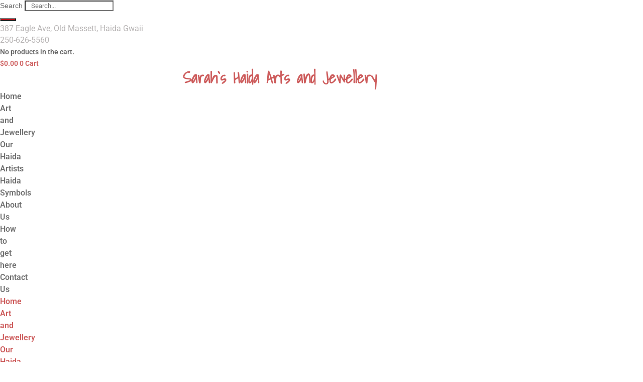

--- FILE ---
content_type: text/css
request_url: https://www.sarahshaidaarts.com/wp-content/uploads/elementor/css/post-4612.css?ver=1768471097
body_size: 2003
content:
.elementor-4612 .elementor-element.elementor-element-af22a09:not(.elementor-motion-effects-element-type-background), .elementor-4612 .elementor-element.elementor-element-af22a09 > .elementor-motion-effects-container > .elementor-motion-effects-layer{background-color:var( --e-global-color-2a69ce91 );}.elementor-4612 .elementor-element.elementor-element-af22a09{transition:background 0.3s, border 0.3s, border-radius 0.3s, box-shadow 0.3s;z-index:15;}.elementor-4612 .elementor-element.elementor-element-af22a09 > .elementor-background-overlay{transition:background 0.3s, border-radius 0.3s, opacity 0.3s;}.elementor-bc-flex-widget .elementor-4612 .elementor-element.elementor-element-b865d7b.elementor-column .elementor-widget-wrap{align-items:center;}.elementor-4612 .elementor-element.elementor-element-b865d7b.elementor-column.elementor-element[data-element_type="column"] > .elementor-widget-wrap.elementor-element-populated{align-content:center;align-items:center;}.elementor-widget-search-form input[type="search"].elementor-search-form__input{font-family:var( --e-global-typography-text-font-family ), Sans-serif;font-weight:var( --e-global-typography-text-font-weight );}.elementor-widget-search-form .elementor-search-form__input,
					.elementor-widget-search-form .elementor-search-form__icon,
					.elementor-widget-search-form .elementor-lightbox .dialog-lightbox-close-button,
					.elementor-widget-search-form .elementor-lightbox .dialog-lightbox-close-button:hover,
					.elementor-widget-search-form.elementor-search-form--skin-full_screen input[type="search"].elementor-search-form__input{color:var( --e-global-color-text );fill:var( --e-global-color-text );}.elementor-widget-search-form .elementor-search-form__submit{font-family:var( --e-global-typography-text-font-family ), Sans-serif;font-weight:var( --e-global-typography-text-font-weight );background-color:var( --e-global-color-secondary );}.elementor-4612 .elementor-element.elementor-element-301b0b0 .elementor-search-form__container{min-height:32px;}.elementor-4612 .elementor-element.elementor-element-301b0b0 .elementor-search-form__submit{min-width:32px;background-color:#C0121A;}body:not(.rtl) .elementor-4612 .elementor-element.elementor-element-301b0b0 .elementor-search-form__icon{padding-left:calc(32px / 3);}body.rtl .elementor-4612 .elementor-element.elementor-element-301b0b0 .elementor-search-form__icon{padding-right:calc(32px / 3);}.elementor-4612 .elementor-element.elementor-element-301b0b0 .elementor-search-form__input, .elementor-4612 .elementor-element.elementor-element-301b0b0.elementor-search-form--button-type-text .elementor-search-form__submit{padding-left:calc(32px / 3);padding-right:calc(32px / 3);}.elementor-4612 .elementor-element.elementor-element-301b0b0 .elementor-search-form__input,
					.elementor-4612 .elementor-element.elementor-element-301b0b0 .elementor-search-form__icon,
					.elementor-4612 .elementor-element.elementor-element-301b0b0 .elementor-lightbox .dialog-lightbox-close-button,
					.elementor-4612 .elementor-element.elementor-element-301b0b0 .elementor-lightbox .dialog-lightbox-close-button:hover,
					.elementor-4612 .elementor-element.elementor-element-301b0b0.elementor-search-form--skin-full_screen input[type="search"].elementor-search-form__input{color:var( --e-global-color-text );fill:var( --e-global-color-text );}.elementor-4612 .elementor-element.elementor-element-301b0b0:not(.elementor-search-form--skin-full_screen) .elementor-search-form__container{background-color:#FFF;border-color:var( --e-global-color-secondary );border-width:1px 1px 1px 1px;border-radius:3px;}.elementor-4612 .elementor-element.elementor-element-301b0b0.elementor-search-form--skin-full_screen input[type="search"].elementor-search-form__input{background-color:#FFF;border-color:var( --e-global-color-secondary );border-width:1px 1px 1px 1px;border-radius:3px;}.elementor-bc-flex-widget .elementor-4612 .elementor-element.elementor-element-38f147f.elementor-column .elementor-widget-wrap{align-items:center;}.elementor-4612 .elementor-element.elementor-element-38f147f.elementor-column.elementor-element[data-element_type="column"] > .elementor-widget-wrap.elementor-element-populated{align-content:center;align-items:center;}.elementor-widget-icon-list .elementor-icon-list-item:not(:last-child):after{border-color:var( --e-global-color-text );}.elementor-widget-icon-list .elementor-icon-list-icon i{color:var( --e-global-color-primary );}.elementor-widget-icon-list .elementor-icon-list-icon svg{fill:var( --e-global-color-primary );}.elementor-widget-icon-list .elementor-icon-list-item > .elementor-icon-list-text, .elementor-widget-icon-list .elementor-icon-list-item > a{font-family:var( --e-global-typography-text-font-family ), Sans-serif;font-weight:var( --e-global-typography-text-font-weight );}.elementor-widget-icon-list .elementor-icon-list-text{color:var( --e-global-color-secondary );}.elementor-4612 .elementor-element.elementor-element-0e22040 .elementor-icon-list-items:not(.elementor-inline-items) .elementor-icon-list-item:not(:last-child){padding-block-end:calc(15px/2);}.elementor-4612 .elementor-element.elementor-element-0e22040 .elementor-icon-list-items:not(.elementor-inline-items) .elementor-icon-list-item:not(:first-child){margin-block-start:calc(15px/2);}.elementor-4612 .elementor-element.elementor-element-0e22040 .elementor-icon-list-items.elementor-inline-items .elementor-icon-list-item{margin-inline:calc(15px/2);}.elementor-4612 .elementor-element.elementor-element-0e22040 .elementor-icon-list-items.elementor-inline-items{margin-inline:calc(-15px/2);}.elementor-4612 .elementor-element.elementor-element-0e22040 .elementor-icon-list-items.elementor-inline-items .elementor-icon-list-item:after{inset-inline-end:calc(-15px/2);}.elementor-4612 .elementor-element.elementor-element-0e22040 .elementor-icon-list-icon i{color:var( --e-global-color-accent );transition:color 0.3s;}.elementor-4612 .elementor-element.elementor-element-0e22040 .elementor-icon-list-icon svg{fill:var( --e-global-color-accent );transition:fill 0.3s;}.elementor-4612 .elementor-element.elementor-element-0e22040{--e-icon-list-icon-size:16px;--icon-vertical-offset:0px;}.elementor-4612 .elementor-element.elementor-element-0e22040 .elementor-icon-list-item > .elementor-icon-list-text, .elementor-4612 .elementor-element.elementor-element-0e22040 .elementor-icon-list-item > a{font-family:"Roboto", Sans-serif;font-size:16px;font-weight:400;line-height:1.3em;letter-spacing:0px;}.elementor-4612 .elementor-element.elementor-element-0e22040 .elementor-icon-list-text{transition:color 0.3s;}.elementor-4612 .elementor-element.elementor-element-3ad0f0b.elementor-column > .elementor-widget-wrap{justify-content:flex-end;}.elementor-widget-woocommerce-menu-cart .elementor-menu-cart__toggle .elementor-button{font-family:var( --e-global-typography-primary-font-family ), Sans-serif;font-weight:var( --e-global-typography-primary-font-weight );}.elementor-widget-woocommerce-menu-cart .elementor-menu-cart__product-name a{font-family:var( --e-global-typography-primary-font-family ), Sans-serif;font-weight:var( --e-global-typography-primary-font-weight );}.elementor-widget-woocommerce-menu-cart .elementor-menu-cart__product-price{font-family:var( --e-global-typography-primary-font-family ), Sans-serif;font-weight:var( --e-global-typography-primary-font-weight );}.elementor-widget-woocommerce-menu-cart .elementor-menu-cart__footer-buttons .elementor-button{font-family:var( --e-global-typography-primary-font-family ), Sans-serif;font-weight:var( --e-global-typography-primary-font-weight );}.elementor-widget-woocommerce-menu-cart .elementor-menu-cart__footer-buttons a.elementor-button--view-cart{font-family:var( --e-global-typography-primary-font-family ), Sans-serif;font-weight:var( --e-global-typography-primary-font-weight );}.elementor-widget-woocommerce-menu-cart .elementor-menu-cart__footer-buttons a.elementor-button--checkout{font-family:var( --e-global-typography-primary-font-family ), Sans-serif;font-weight:var( --e-global-typography-primary-font-weight );}.elementor-widget-woocommerce-menu-cart .woocommerce-mini-cart__empty-message{font-family:var( --e-global-typography-primary-font-family ), Sans-serif;font-weight:var( --e-global-typography-primary-font-weight );}.elementor-4612 .elementor-element.elementor-element-5899463{width:auto;max-width:auto;--main-alignment:center;--divider-style:solid;--subtotal-divider-style:solid;--elementor-remove-from-cart-button:none;--remove-from-cart-button:block;--toggle-button-text-color:var( --e-global-color-2a69ce91 );--toggle-button-background-color:var( --e-global-color-accent );--toggle-button-hover-background-color:#960A10;--toggle-button-border-width:0px;--cart-border-style:none;--menu-cart-subtotal-color:var( --e-global-color-primary );--product-price-color:var( --e-global-color-primary );--cart-footer-layout:1fr 1fr;--products-max-height-sidecart:calc(100vh - 240px);--products-max-height-minicart:calc(100vh - 385px);--view-cart-button-text-color:var( --e-global-color-2a69ce91 );--view-cart-button-background-color:var( --e-global-color-accent );--checkout-button-text-color:var( --e-global-color-2a69ce91 );--checkout-button-background-color:#9D0C13;}.elementor-4612 .elementor-element.elementor-element-5899463 .widget_shopping_cart_content{--subtotal-divider-left-width:0;--subtotal-divider-right-width:0;}.elementor-4612 .elementor-element.elementor-element-5899463 .elementor-menu-cart__product-name a{font-family:"Shadows Into Light", Sans-serif;font-weight:600;color:var( --e-global-color-accent );}.elementor-4612 .elementor-element.elementor-element-d45b509:not(.elementor-motion-effects-element-type-background), .elementor-4612 .elementor-element.elementor-element-d45b509 > .elementor-motion-effects-container > .elementor-motion-effects-layer{background-color:var( --e-global-color-2a69ce91 );}.elementor-4612 .elementor-element.elementor-element-d45b509{transition:background 0.3s, border 0.3s, border-radius 0.3s, box-shadow 0.3s;z-index:10;}.elementor-4612 .elementor-element.elementor-element-d45b509 > .elementor-background-overlay{transition:background 0.3s, border-radius 0.3s, opacity 0.3s;}.elementor-widget-theme-site-title .elementor-heading-title{font-family:var( --e-global-typography-primary-font-family ), Sans-serif;font-weight:var( --e-global-typography-primary-font-weight );color:var( --e-global-color-primary );}.elementor-4612 .elementor-element.elementor-element-636298f{text-align:center;}.elementor-4612 .elementor-element.elementor-element-636298f .elementor-heading-title{font-family:"Shadows Into Light", Sans-serif;font-size:32px;font-weight:600;color:#EF0000;}.elementor-widget-nav-menu .elementor-nav-menu .elementor-item{font-family:var( --e-global-typography-primary-font-family ), Sans-serif;font-weight:var( --e-global-typography-primary-font-weight );}.elementor-widget-nav-menu .elementor-nav-menu--main .elementor-item{color:var( --e-global-color-text );fill:var( --e-global-color-text );}.elementor-widget-nav-menu .elementor-nav-menu--main .elementor-item:hover,
					.elementor-widget-nav-menu .elementor-nav-menu--main .elementor-item.elementor-item-active,
					.elementor-widget-nav-menu .elementor-nav-menu--main .elementor-item.highlighted,
					.elementor-widget-nav-menu .elementor-nav-menu--main .elementor-item:focus{color:var( --e-global-color-accent );fill:var( --e-global-color-accent );}.elementor-widget-nav-menu .elementor-nav-menu--main:not(.e--pointer-framed) .elementor-item:before,
					.elementor-widget-nav-menu .elementor-nav-menu--main:not(.e--pointer-framed) .elementor-item:after{background-color:var( --e-global-color-accent );}.elementor-widget-nav-menu .e--pointer-framed .elementor-item:before,
					.elementor-widget-nav-menu .e--pointer-framed .elementor-item:after{border-color:var( --e-global-color-accent );}.elementor-widget-nav-menu{--e-nav-menu-divider-color:var( --e-global-color-text );}.elementor-widget-nav-menu .elementor-nav-menu--dropdown .elementor-item, .elementor-widget-nav-menu .elementor-nav-menu--dropdown  .elementor-sub-item{font-family:var( --e-global-typography-accent-font-family ), Sans-serif;font-weight:var( --e-global-typography-accent-font-weight );}.elementor-4612 .elementor-element.elementor-element-000ed71 .elementor-menu-toggle{margin-left:auto;}.elementor-4612 .elementor-element.elementor-element-000ed71 .elementor-nav-menu .elementor-item{font-family:"Roboto", Sans-serif;font-size:16px;font-weight:600;}.elementor-4612 .elementor-element.elementor-element-000ed71 .elementor-nav-menu--main .elementor-item{padding-top:24px;padding-bottom:24px;}.elementor-4612 .elementor-element.elementor-element-000ed71 .elementor-nav-menu--dropdown a:hover,
					.elementor-4612 .elementor-element.elementor-element-000ed71 .elementor-nav-menu--dropdown a:focus,
					.elementor-4612 .elementor-element.elementor-element-000ed71 .elementor-nav-menu--dropdown a.elementor-item-active,
					.elementor-4612 .elementor-element.elementor-element-000ed71 .elementor-nav-menu--dropdown a.highlighted{background-color:var( --e-global-color-accent );}.elementor-4612 .elementor-element.elementor-element-000ed71 .elementor-nav-menu--dropdown a.elementor-item-active{color:var( --e-global-color-accent );}.elementor-4612 .elementor-element.elementor-element-89be31e:not(.elementor-motion-effects-element-type-background), .elementor-4612 .elementor-element.elementor-element-89be31e > .elementor-motion-effects-container > .elementor-motion-effects-layer{background-color:#FFFFFF;}.elementor-4612 .elementor-element.elementor-element-89be31e{box-shadow:0px 0px 10px 0px rgba(0,0,0,0.5);transition:background 0.3s, border 0.3s, border-radius 0.3s, box-shadow 0.3s;z-index:5;}.elementor-4612 .elementor-element.elementor-element-89be31e > .elementor-background-overlay{transition:background 0.3s, border-radius 0.3s, opacity 0.3s;}.elementor-4612 .elementor-element.elementor-element-b0ed4fd .elementor-menu-toggle{margin:0 auto;}.elementor-4612 .elementor-element.elementor-element-b0ed4fd .elementor-nav-menu .elementor-item{font-family:"Roboto", Sans-serif;font-size:16px;font-weight:600;}.elementor-4612 .elementor-element.elementor-element-b0ed4fd .elementor-nav-menu--main .elementor-item{padding-top:24px;padding-bottom:24px;}.elementor-theme-builder-content-area{height:400px;}.elementor-location-header:before, .elementor-location-footer:before{content:"";display:table;clear:both;}@media(min-width:768px){.elementor-4612 .elementor-element.elementor-element-b865d7b{width:20%;}.elementor-4612 .elementor-element.elementor-element-38f147f{width:59.664%;}.elementor-4612 .elementor-element.elementor-element-3ad0f0b{width:20%;}.elementor-4612 .elementor-element.elementor-element-0bbe56c{width:97.684%;}.elementor-4612 .elementor-element.elementor-element-9fb93a8{width:2.316%;}}@media(max-width:1024px) and (min-width:768px){.elementor-4612 .elementor-element.elementor-element-0bbe56c{width:75%;}.elementor-4612 .elementor-element.elementor-element-9fb93a8{width:25%;}}@media(max-width:1024px){.elementor-4612 .elementor-element.elementor-element-d45b509{padding:15px 15px 15px 15px;}.elementor-bc-flex-widget .elementor-4612 .elementor-element.elementor-element-0bbe56c.elementor-column .elementor-widget-wrap{align-items:center;}.elementor-4612 .elementor-element.elementor-element-0bbe56c.elementor-column.elementor-element[data-element_type="column"] > .elementor-widget-wrap.elementor-element-populated{align-content:center;align-items:center;}.elementor-4612 .elementor-element.elementor-element-636298f{text-align:start;}.elementor-bc-flex-widget .elementor-4612 .elementor-element.elementor-element-9fb93a8.elementor-column .elementor-widget-wrap{align-items:center;}.elementor-4612 .elementor-element.elementor-element-9fb93a8.elementor-column.elementor-element[data-element_type="column"] > .elementor-widget-wrap.elementor-element-populated{align-content:center;align-items:center;}}@media(max-width:767px){.elementor-4612 .elementor-element.elementor-element-0e22040 .elementor-icon-list-items:not(.elementor-inline-items) .elementor-icon-list-item:not(:last-child){padding-block-end:calc(10px/2);}.elementor-4612 .elementor-element.elementor-element-0e22040 .elementor-icon-list-items:not(.elementor-inline-items) .elementor-icon-list-item:not(:first-child){margin-block-start:calc(10px/2);}.elementor-4612 .elementor-element.elementor-element-0e22040 .elementor-icon-list-items.elementor-inline-items .elementor-icon-list-item{margin-inline:calc(10px/2);}.elementor-4612 .elementor-element.elementor-element-0e22040 .elementor-icon-list-items.elementor-inline-items{margin-inline:calc(-10px/2);}.elementor-4612 .elementor-element.elementor-element-0e22040 .elementor-icon-list-items.elementor-inline-items .elementor-icon-list-item:after{inset-inline-end:calc(-10px/2);}.elementor-4612 .elementor-element.elementor-element-3ad0f0b.elementor-column > .elementor-widget-wrap{justify-content:center;}.elementor-4612 .elementor-element.elementor-element-0bbe56c{width:75%;}.elementor-4612 .elementor-element.elementor-element-636298f{text-align:start;}.elementor-4612 .elementor-element.elementor-element-9fb93a8{width:25%;}}

--- FILE ---
content_type: text/css
request_url: https://www.sarahshaidaarts.com/wp-content/uploads/elementor/css/post-4635.css?ver=1768471097
body_size: 1294
content:
.elementor-4635 .elementor-element.elementor-element-5d8186f:not(.elementor-motion-effects-element-type-background), .elementor-4635 .elementor-element.elementor-element-5d8186f > .elementor-motion-effects-container > .elementor-motion-effects-layer{background-color:#9B0007;background-image:url("https://i0.wp.com/www.sarahshaidaarts.com/wp-content/uploads/2019/03/House-Front-Design-Print-by-Clause-Davidson.jpg?fit=500%2C500&ssl=1");background-position:center center;background-size:cover;}.elementor-4635 .elementor-element.elementor-element-5d8186f > .elementor-background-overlay{background-color:#F30000;opacity:0.75;transition:background 0.3s, border-radius 0.3s, opacity 0.3s;}.elementor-4635 .elementor-element.elementor-element-5d8186f{transition:background 0.3s, border 0.3s, border-radius 0.3s, box-shadow 0.3s;padding:15px 50px 15px 50px;}.elementor-bc-flex-widget .elementor-4635 .elementor-element.elementor-element-2a90aae.elementor-column .elementor-widget-wrap{align-items:center;}.elementor-4635 .elementor-element.elementor-element-2a90aae.elementor-column.elementor-element[data-element_type="column"] > .elementor-widget-wrap.elementor-element-populated{align-content:center;align-items:center;}.elementor-widget-heading .elementor-heading-title{font-family:var( --e-global-typography-primary-font-family ), Sans-serif;font-weight:var( --e-global-typography-primary-font-weight );color:var( --e-global-color-primary );}.elementor-4635 .elementor-element.elementor-element-7e679c1 .elementor-heading-title{font-family:"Shadows Into Light", Sans-serif;font-size:32px;font-weight:600;color:#FFFFFF;}.elementor-bc-flex-widget .elementor-4635 .elementor-element.elementor-element-9a44dd9.elementor-column .elementor-widget-wrap{align-items:center;}.elementor-4635 .elementor-element.elementor-element-9a44dd9.elementor-column.elementor-element[data-element_type="column"] > .elementor-widget-wrap.elementor-element-populated{align-content:center;align-items:center;}.elementor-widget-button .elementor-button{background-color:var( --e-global-color-accent );font-family:var( --e-global-typography-accent-font-family ), Sans-serif;font-weight:var( --e-global-typography-accent-font-weight );}.elementor-4635 .elementor-element.elementor-element-b5244ca .elementor-button{background-color:#8B0006;}.elementor-4635 .elementor-element.elementor-element-b5244ca .elementor-button:hover, .elementor-4635 .elementor-element.elementor-element-b5244ca .elementor-button:focus{background-color:#630000;color:var( --e-global-color-2a69ce91 );}.elementor-4635 .elementor-element.elementor-element-b5244ca .elementor-button:hover svg, .elementor-4635 .elementor-element.elementor-element-b5244ca .elementor-button:focus svg{fill:var( --e-global-color-2a69ce91 );}.elementor-4635 .elementor-element.elementor-element-8f5bbb9:not(.elementor-motion-effects-element-type-background), .elementor-4635 .elementor-element.elementor-element-8f5bbb9 > .elementor-motion-effects-container > .elementor-motion-effects-layer{background-color:#4D0000;}.elementor-4635 .elementor-element.elementor-element-8f5bbb9{transition:background 0.3s, border 0.3s, border-radius 0.3s, box-shadow 0.3s;padding:0px 50px 0px 50px;}.elementor-4635 .elementor-element.elementor-element-8f5bbb9 > .elementor-background-overlay{transition:background 0.3s, border-radius 0.3s, opacity 0.3s;}.elementor-bc-flex-widget .elementor-4635 .elementor-element.elementor-element-d58c635.elementor-column .elementor-widget-wrap{align-items:center;}.elementor-4635 .elementor-element.elementor-element-d58c635.elementor-column.elementor-element[data-element_type="column"] > .elementor-widget-wrap.elementor-element-populated{align-content:center;align-items:center;}.elementor-4635 .elementor-element.elementor-element-33036cd{text-align:start;}.elementor-4635 .elementor-element.elementor-element-33036cd .elementor-heading-title{font-family:"Roboto", Sans-serif;font-size:24px;font-weight:600;text-transform:uppercase;letter-spacing:4.1px;color:#FFFFFF;}.elementor-4635 .elementor-element.elementor-element-08b4020{--grid-template-columns:repeat(0, auto);--grid-column-gap:5px;--grid-row-gap:0px;}.elementor-4635 .elementor-element.elementor-element-08b4020 .elementor-widget-container{text-align:right;}.elementor-4635 .elementor-element.elementor-element-08b4020 .elementor-social-icon{background-color:#AD0101;}.elementor-4635 .elementor-element.elementor-element-58364a1:not(.elementor-motion-effects-element-type-background), .elementor-4635 .elementor-element.elementor-element-58364a1 > .elementor-motion-effects-container > .elementor-motion-effects-layer{background-color:#4D0000;}.elementor-4635 .elementor-element.elementor-element-58364a1{transition:background 0.3s, border 0.3s, border-radius 0.3s, box-shadow 0.3s;padding:0px 50px 0px 50px;}.elementor-4635 .elementor-element.elementor-element-58364a1 > .elementor-background-overlay{transition:background 0.3s, border-radius 0.3s, opacity 0.3s;}.elementor-bc-flex-widget .elementor-4635 .elementor-element.elementor-element-d226b40.elementor-column .elementor-widget-wrap{align-items:center;}.elementor-4635 .elementor-element.elementor-element-d226b40.elementor-column.elementor-element[data-element_type="column"] > .elementor-widget-wrap.elementor-element-populated{align-content:center;align-items:center;}.elementor-widget-text-editor{font-family:var( --e-global-typography-text-font-family ), Sans-serif;font-weight:var( --e-global-typography-text-font-weight );color:var( --e-global-color-text );}.elementor-widget-text-editor.elementor-drop-cap-view-stacked .elementor-drop-cap{background-color:var( --e-global-color-primary );}.elementor-widget-text-editor.elementor-drop-cap-view-framed .elementor-drop-cap, .elementor-widget-text-editor.elementor-drop-cap-view-default .elementor-drop-cap{color:var( --e-global-color-primary );border-color:var( --e-global-color-primary );}.elementor-4635 .elementor-element.elementor-element-8248134{font-family:"Roboto", Sans-serif;font-size:18px;font-weight:400;color:#AE5353;}.elementor-bc-flex-widget .elementor-4635 .elementor-element.elementor-element-4def1ae.elementor-column .elementor-widget-wrap{align-items:center;}.elementor-4635 .elementor-element.elementor-element-4def1ae.elementor-column.elementor-element[data-element_type="column"] > .elementor-widget-wrap.elementor-element-populated{align-content:center;align-items:center;}.elementor-widget-nav-menu .elementor-nav-menu .elementor-item{font-family:var( --e-global-typography-primary-font-family ), Sans-serif;font-weight:var( --e-global-typography-primary-font-weight );}.elementor-widget-nav-menu .elementor-nav-menu--main .elementor-item{color:var( --e-global-color-text );fill:var( --e-global-color-text );}.elementor-widget-nav-menu .elementor-nav-menu--main .elementor-item:hover,
					.elementor-widget-nav-menu .elementor-nav-menu--main .elementor-item.elementor-item-active,
					.elementor-widget-nav-menu .elementor-nav-menu--main .elementor-item.highlighted,
					.elementor-widget-nav-menu .elementor-nav-menu--main .elementor-item:focus{color:var( --e-global-color-accent );fill:var( --e-global-color-accent );}.elementor-widget-nav-menu .elementor-nav-menu--main:not(.e--pointer-framed) .elementor-item:before,
					.elementor-widget-nav-menu .elementor-nav-menu--main:not(.e--pointer-framed) .elementor-item:after{background-color:var( --e-global-color-accent );}.elementor-widget-nav-menu .e--pointer-framed .elementor-item:before,
					.elementor-widget-nav-menu .e--pointer-framed .elementor-item:after{border-color:var( --e-global-color-accent );}.elementor-widget-nav-menu{--e-nav-menu-divider-color:var( --e-global-color-text );}.elementor-widget-nav-menu .elementor-nav-menu--dropdown .elementor-item, .elementor-widget-nav-menu .elementor-nav-menu--dropdown  .elementor-sub-item{font-family:var( --e-global-typography-accent-font-family ), Sans-serif;font-weight:var( --e-global-typography-accent-font-weight );}.elementor-4635 .elementor-element.elementor-element-75ce0d0 .elementor-nav-menu .elementor-item{font-family:"Roboto", Sans-serif;font-weight:300;}.elementor-4635 .elementor-element.elementor-element-75ce0d0 .elementor-nav-menu--main .elementor-item{color:#AE5353;fill:#AE5353;}.elementor-theme-builder-content-area{height:400px;}.elementor-location-header:before, .elementor-location-footer:before{content:"";display:table;clear:both;}@media(max-width:1024px){.elementor-4635 .elementor-element.elementor-element-33036cd .elementor-heading-title{letter-spacing:0px;}}@media(max-width:767px){.elementor-4635 .elementor-element.elementor-element-7e679c1{text-align:center;}.elementor-4635 .elementor-element.elementor-element-33036cd{text-align:center;}.elementor-4635 .elementor-element.elementor-element-33036cd .elementor-heading-title{font-size:16px;}.elementor-4635 .elementor-element.elementor-element-08b4020 .elementor-widget-container{text-align:center;}}@media(min-width:768px){.elementor-4635 .elementor-element.elementor-element-d58c635{width:80.789%;}.elementor-4635 .elementor-element.elementor-element-3cf345b{width:19.167%;}}

--- FILE ---
content_type: text/css
request_url: https://www.sarahshaidaarts.com/wp-content/uploads/elementor/css/post-4651.css?ver=1768471339
body_size: 1225
content:
.elementor-4651 .elementor-element.elementor-element-9bd8497:not(.elementor-motion-effects-element-type-background), .elementor-4651 .elementor-element.elementor-element-9bd8497 > .elementor-motion-effects-container > .elementor-motion-effects-layer{background-color:transparent;background-image:linear-gradient(300deg, #F6121C 0%, #710005 100%);}.elementor-4651 .elementor-element.elementor-element-9bd8497{transition:background 0.3s, border 0.3s, border-radius 0.3s, box-shadow 0.3s;padding:50px 50px 50px 50px;}.elementor-4651 .elementor-element.elementor-element-9bd8497 > .elementor-background-overlay{transition:background 0.3s, border-radius 0.3s, opacity 0.3s;}.elementor-widget-heading .elementor-heading-title{font-family:var( --e-global-typography-primary-font-family ), Sans-serif;font-weight:var( --e-global-typography-primary-font-weight );color:var( --e-global-color-primary );}.elementor-4651 .elementor-element.elementor-element-8709750{text-align:center;}.elementor-4651 .elementor-element.elementor-element-8709750 .elementor-heading-title{font-family:"Shadows Into Light", Sans-serif;font-size:36px;font-weight:600;text-shadow:2px 2px 3px rgba(0,0,0,0.3);color:#FFFFFF;}.elementor-4651 .elementor-element.elementor-element-6cff82c:not(.elementor-motion-effects-element-type-background), .elementor-4651 .elementor-element.elementor-element-6cff82c > .elementor-motion-effects-container > .elementor-motion-effects-layer{background-color:#FFFFFF;}.elementor-4651 .elementor-element.elementor-element-6cff82c{transition:background 0.3s, border 0.3s, border-radius 0.3s, box-shadow 0.3s;padding:50px 50px 50px 50px;}.elementor-4651 .elementor-element.elementor-element-6cff82c > .elementor-background-overlay{transition:background 0.3s, border-radius 0.3s, opacity 0.3s;}.elementor-4651 .elementor-element.elementor-element-7529b9a{text-align:start;}.elementor-4651 .elementor-element.elementor-element-7529b9a .elementor-heading-title{font-family:"Shadows Into Light", Sans-serif;font-size:36px;font-weight:600;color:var( --e-global-color-accent );}.woocommerce .elementor-widget-woocommerce-product-price .price{color:var( --e-global-color-primary );font-family:var( --e-global-typography-primary-font-family ), Sans-serif;font-weight:var( --e-global-typography-primary-font-weight );}.woocommerce .elementor-4651 .elementor-element.elementor-element-16e90c1 .price{color:#000000;font-family:"Roboto", Sans-serif;font-size:26px;font-weight:600;}.elementor-widget-woocommerce-product-content{color:var( --e-global-color-text );font-family:var( --e-global-typography-text-font-family ), Sans-serif;font-weight:var( --e-global-typography-text-font-weight );}.elementor-4651 .elementor-element.elementor-element-504c78c{font-family:"Roboto", Sans-serif;font-size:18px;font-weight:400;line-height:1.2em;}.elementor-widget-woocommerce-product-add-to-cart .added_to_cart{font-family:var( --e-global-typography-accent-font-family ), Sans-serif;font-weight:var( --e-global-typography-accent-font-weight );}.elementor-4651 .elementor-element.elementor-element-ea3e16a .cart button, .elementor-4651 .elementor-element.elementor-element-ea3e16a .cart .button{color:var( --e-global-color-2a69ce91 );background-color:#FD000B;transition:all 0.2s;}.elementor-4651 .elementor-element.elementor-element-ea3e16a .cart button:hover, .elementor-4651 .elementor-element.elementor-element-ea3e16a .cart .button:hover{background-color:#890D12;}.elementor-4651 .elementor-element.elementor-element-ea3e16a .quantity .qty{transition:all 0.2s;}.elementor-widget-divider{--divider-color:var( --e-global-color-secondary );}.elementor-widget-divider .elementor-divider__text{color:var( --e-global-color-secondary );font-family:var( --e-global-typography-secondary-font-family ), Sans-serif;font-weight:var( --e-global-typography-secondary-font-weight );}.elementor-widget-divider.elementor-view-stacked .elementor-icon{background-color:var( --e-global-color-secondary );}.elementor-widget-divider.elementor-view-framed .elementor-icon, .elementor-widget-divider.elementor-view-default .elementor-icon{color:var( --e-global-color-secondary );border-color:var( --e-global-color-secondary );}.elementor-widget-divider.elementor-view-framed .elementor-icon, .elementor-widget-divider.elementor-view-default .elementor-icon svg{fill:var( --e-global-color-secondary );}.elementor-4651 .elementor-element.elementor-element-ad2e106{--divider-border-style:solid;--divider-color:#EEEEEE;--divider-border-width:1px;}.elementor-4651 .elementor-element.elementor-element-ad2e106 .elementor-divider-separator{width:100%;}.elementor-4651 .elementor-element.elementor-element-ad2e106 .elementor-divider{padding-block-start:15px;padding-block-end:15px;}.elementor-4651 .elementor-element.elementor-element-f795176{text-align:start;}.elementor-4651 .elementor-element.elementor-element-f795176 .elementor-heading-title{font-family:"Shadows Into Light", Sans-serif;font-size:24px;font-weight:600;color:var( --e-global-color-accent );}.elementor-4651 .elementor-element.elementor-element-e1b0874{--grid-side-margin:10px;--grid-column-gap:10px;--grid-row-gap:10px;--grid-bottom-margin:10px;}.elementor-4651 .elementor-element.elementor-element-53cda29:not(.elementor-motion-effects-element-type-background), .elementor-4651 .elementor-element.elementor-element-53cda29 > .elementor-motion-effects-container > .elementor-motion-effects-layer{background-color:#FFFFFF;}.elementor-4651 .elementor-element.elementor-element-53cda29{transition:background 0.3s, border 0.3s, border-radius 0.3s, box-shadow 0.3s;padding:0px 50px 50px 50px;}.elementor-4651 .elementor-element.elementor-element-53cda29 > .elementor-background-overlay{transition:background 0.3s, border-radius 0.3s, opacity 0.3s;}.elementor-4651 .elementor-element.elementor-element-a5d0b69{--divider-border-style:solid;--divider-color:#EEEEEE;--divider-border-width:1px;}.elementor-4651 .elementor-element.elementor-element-a5d0b69 .elementor-divider-separator{width:100%;}.elementor-4651 .elementor-element.elementor-element-a5d0b69 .elementor-divider{padding-block-start:15px;padding-block-end:15px;}.elementor-4651 .elementor-element.elementor-element-787954f{text-align:start;}.elementor-4651 .elementor-element.elementor-element-787954f .elementor-heading-title{font-family:"Shadows Into Light", Sans-serif;font-size:36px;font-weight:600;color:var( --e-global-color-accent );}.elementor-widget-woocommerce-product-related.elementor-wc-products ul.products li.product .woocommerce-loop-product__title{color:var( --e-global-color-primary );}.elementor-widget-woocommerce-product-related.elementor-wc-products ul.products li.product .woocommerce-loop-category__title{color:var( --e-global-color-primary );}.elementor-widget-woocommerce-product-related.elementor-wc-products ul.products li.product .woocommerce-loop-product__title, .elementor-widget-woocommerce-product-related.elementor-wc-products ul.products li.product .woocommerce-loop-category__title{font-family:var( --e-global-typography-primary-font-family ), Sans-serif;font-weight:var( --e-global-typography-primary-font-weight );}.woocommerce .elementor-widget-woocommerce-product-related.elementor-wc-products .products > h2{color:var( --e-global-color-primary );font-family:var( --e-global-typography-primary-font-family ), Sans-serif;font-weight:var( --e-global-typography-primary-font-weight );}.elementor-widget-woocommerce-product-related.elementor-wc-products ul.products li.product .price{color:var( --e-global-color-primary );font-family:var( --e-global-typography-primary-font-family ), Sans-serif;font-weight:var( --e-global-typography-primary-font-weight );}.elementor-widget-woocommerce-product-related.elementor-wc-products ul.products li.product .price ins{color:var( --e-global-color-primary );}.elementor-widget-woocommerce-product-related.elementor-wc-products ul.products li.product .price ins .amount{color:var( --e-global-color-primary );}.elementor-widget-woocommerce-product-related.elementor-wc-products ul.products li.product .price del{color:var( --e-global-color-primary );}.elementor-widget-woocommerce-product-related.elementor-wc-products ul.products li.product .price del .amount{color:var( --e-global-color-primary );}.elementor-widget-woocommerce-product-related.elementor-wc-products ul.products li.product .price del {font-family:var( --e-global-typography-primary-font-family ), Sans-serif;font-weight:var( --e-global-typography-primary-font-weight );}.elementor-widget-woocommerce-product-related.elementor-wc-products ul.products li.product .button{font-family:var( --e-global-typography-accent-font-family ), Sans-serif;font-weight:var( --e-global-typography-accent-font-weight );}.elementor-widget-woocommerce-product-related.elementor-wc-products .added_to_cart{font-family:var( --e-global-typography-accent-font-family ), Sans-serif;font-weight:var( --e-global-typography-accent-font-weight );}.elementor-4651 .elementor-element.elementor-element-ef51b89.elementor-wc-products  ul.products{grid-column-gap:20px;grid-row-gap:40px;}.elementor-4651 .elementor-element.elementor-element-ef51b89.elementor-wc-products ul.products li.product .woocommerce-loop-product__title{color:var( --e-global-color-accent );}.elementor-4651 .elementor-element.elementor-element-ef51b89.elementor-wc-products ul.products li.product .woocommerce-loop-category__title{color:var( --e-global-color-accent );}.elementor-4651 .elementor-element.elementor-element-ef51b89.elementor-wc-products ul.products li.product .woocommerce-loop-product__title, .elementor-4651 .elementor-element.elementor-element-ef51b89.elementor-wc-products ul.products li.product .woocommerce-loop-category__title{font-family:"Shadows Into Light", Sans-serif;font-weight:600;}.elementor-4651 .elementor-element.elementor-element-ef51b89.elementor-wc-products ul.products li.product span.onsale{display:block;}@media(max-width:1024px){ .elementor-4651 .elementor-element.elementor-element-e1b0874{--grid-side-margin:10px;--grid-column-gap:10px;--grid-row-gap:10px;--grid-bottom-margin:10px;}.elementor-4651 .elementor-element.elementor-element-ef51b89.elementor-wc-products  ul.products{grid-column-gap:20px;grid-row-gap:40px;}}@media(max-width:767px){.elementor-4651 .elementor-element.elementor-element-9bd8497{padding:50px 15px 50px 15px;}.elementor-4651 .elementor-element.elementor-element-6cff82c{padding:50px 15px 50px 15px;} .elementor-4651 .elementor-element.elementor-element-e1b0874{--grid-side-margin:10px;--grid-column-gap:10px;--grid-row-gap:10px;--grid-bottom-margin:10px;}.elementor-4651 .elementor-element.elementor-element-53cda29{padding:50px 15px 50px 15px;}.elementor-4651 .elementor-element.elementor-element-ef51b89.elementor-wc-products  ul.products{grid-column-gap:20px;grid-row-gap:40px;}}@media(min-width:768px){.elementor-4651 .elementor-element.elementor-element-52f8713{width:35%;}.elementor-4651 .elementor-element.elementor-element-b001cc3{width:65%;}}

--- FILE ---
content_type: text/css
request_url: https://www.sarahshaidaarts.com/wp-content/et-cache/global/et-divi-customizer-global.min.css?ver=1764928834
body_size: 38
content:
.et-cart-info,.sharedaddy{display:none}#logo{display:none}.woocommerce-notices-wrapper{background:light-green!important}.button .wc-backward{color:white!important}.wpautoterms-footer{display:none}